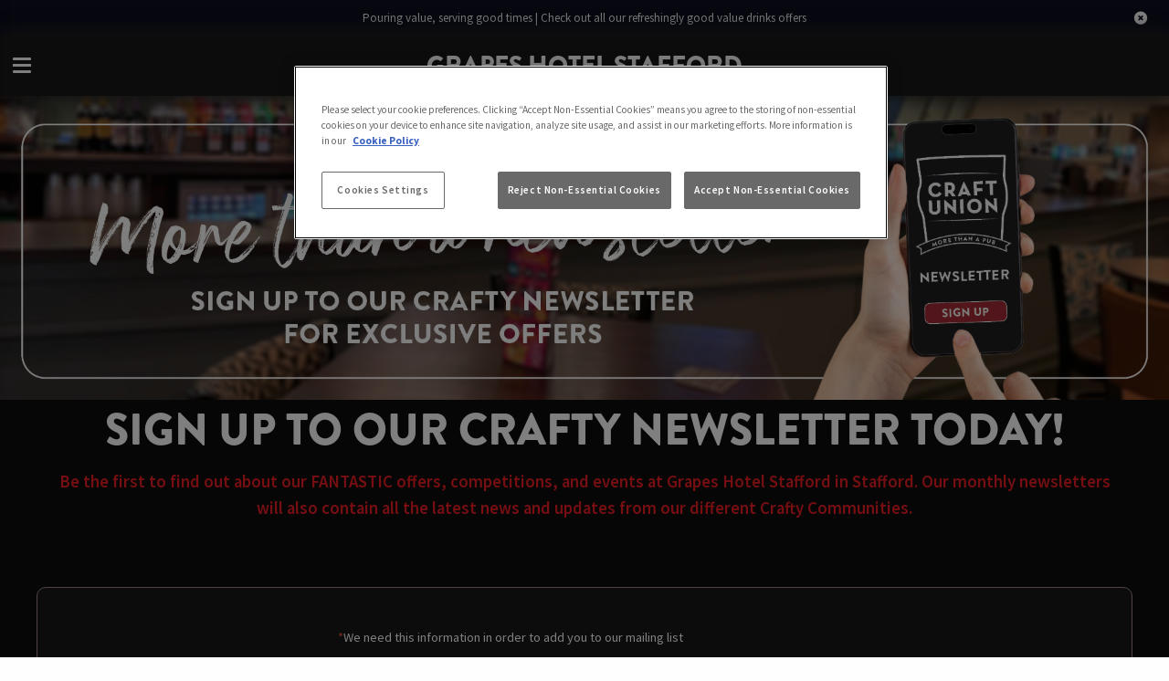

--- FILE ---
content_type: text/html; charset=utf-8
request_url: https://www.craftunionpubs.com/grapes-pub-stafford/sign-up
body_size: 10424
content:
<!doctype html>
<html class="no-js" lang="en">
<head>
    <meta charset="utf-8" />
    <meta name="viewport" content="width=device-width, initial-scale=1.0, viewport-fit=cover">



        <meta name="google-site-verification" content="Fi4cJ_SixVU9suMyY8YLgN8ytL-rYKTAyAO_HsRuskg" />

    <meta name="description" content="Sign up to our mailing list at Grapes Hotel Stafford and we&#39;ll send you all the latest news and offers for the best local pub in Stafford. " />

    <link rel="canonical" href="https://www.craftunionpubs.com/grapes-pub-stafford/sign-up">

    <title>Latest News &amp; Offers at Grapes Hotel Stafford</title>

    <link rel="preconnect" href="https://fonts.gstatic.com" crossorigin>
    <link rel="stylesheet" href="/scripts/swiper/swiper-bundle.min.css" />
<link rel="stylesheet" href="/Content/css/v-639041707132881355/main0.css" />
<link rel="stylesheet" href="/Content/css/v-639041707130225126/craftunion2023.css" />



<style>
.footer-site .text-logo{display:none;}
</style>
    <link rel="icon" type="image/x-icon" href="https://www.spccs1.co.uk/favicons/120202305241517233540.ico" />



<link rel="stylesheet" href="https://use.typekit.net/mpz8ado.css">

        <script>
             window.dataLayer = window.dataLayer || [];
                dataLayer.push({ 'venueId': '7020166' });
        </script>
    <!-- Google Tag Manager -->
    <script>
        (function(w,d,s,l,i){w[l]=w[l]||[];w[l].push({'gtm.start':
        new Date().getTime(),event:'gtm.js'});var f=d.getElementsByTagName(s)[0],
        j=d.createElement(s),dl=l!='dataLayer'?'&l='+l:'';j.async=true;j.src=
        'https://www.googletagmanager.com/gtm.js?id='+i+dl;f.parentNode.insertBefore(j,f);
        })(window,document,'script','dataLayer','GTM-P9RSCHZ');

    </script>
    <!-- End Google Tag Manager -->


    
    

    
<style>

</style>



    



    <script>
        this.top.location !== this.location && (this.top.location = this.location); // iframe breaker
    </script>
    
    






</head>
<body class="homepage grapes-hotel-stafford stafford ">
<div id="gtm-info">


</div>
<!-- Google Tag Manager (noscript) -->
<noscript>
    <iframe src="https://www.googletagmanager.com/ns.html?id=GTM-P9RSCHZ"
            height="0" width="0" style="display:none;visibility:hidden"></iframe>
</noscript>
<!-- End Google Tag Manager (noscript) -->




<div class="mob-menu">

    <button class="close-icon"><svg version="1.1" xmlns="http://www.w3.org/2000/svg" viewBox="0 0 44 44" xmlns:xlink="http://www.w3.org/1999/xlink" enable-background="new 0 0 44 44">
    <path d="m22,0c-12.2,0-22,9.8-22,22s9.8,22 22,22 22-9.8 22-22-9.8-22-22-22zm3.2,22.4l7.5,7.5c0.2,0.2 0.3,0.5 0.3,0.7s-0.1,0.5-0.3,0.7l-1.4,1.4c-0.2,0.2-0.5,0.3-0.7,0.3-0.3,0-0.5-0.1-0.7-0.3l-7.5-7.5c-0.2-0.2-0.5-0.2-0.7,0l-7.5,7.5c-0.2,0.2-0.5,0.3-0.7,0.3-0.3,0-0.5-0.1-0.7-0.3l-1.4-1.4c-0.2-0.2-0.3-0.5-0.3-0.7s0.1-0.5 0.3-0.7l7.5-7.5c0.2-0.2 0.2-0.5 0-0.7l-7.5-7.5c-0.2-0.2-0.3-0.5-0.3-0.7s0.1-0.5 0.3-0.7l1.4-1.4c0.2-0.2 0.5-0.3 0.7-0.3s0.5,0.1 0.7,0.3l7.5,7.5c0.2,0.2 0.5,0.2 0.7,0l7.5-7.5c0.2-0.2 0.5-0.3 0.7-0.3 0.3,0 0.5,0.1 0.7,0.3l1.4,1.4c0.2,0.2 0.3,0.5 0.3,0.7s-0.1,0.5-0.3,0.7l-7.5,7.5c-0.2,0.1-0.2,0.5 3.55271e-15,0.7z" />
</svg>
</button>

    <nav class="mob-nav text-center">

        <div class="main-nav">


        <div style="display:none;">
            <div id="ma5menu_custom-header" class="ma5menu_custom-header">
                <div>
                    <div class="valign-t-inner">
﻿<a href="/grapes-pub-stafford" title="Grapes Hotel Stafford">
        <span class="text-logo">Grapes Hotel Stafford</span>
</a>
                    </div>
                </div>
            </div>
            <ul class="site-menu">


                    <li>
                        
                    </li>

                <li class="homeLink"><a href="/grapes-pub-stafford">Home</a></li>
                        <li>
                            <a class="" href="/grapes-pub-stafford/offers"  onclick="fireGtmEvent('menu click');">Offers</a>
                        </li>
                        <li>

                            <a href="/grapes-pub-stafford/sport"  onclick="">Live Sport</a>
                                <ul>
                                        <li>
                                            <a href="/grapes-pub-stafford/football"  onclick="fireGtmEvent('menu click');">Football</a>
                                                <ul>
                                                        <li><a href="/grapes-pub-stafford/sport/football/champions-league"  onclick="fireGtmEvent('menu click');">Champions League</a></li>
                                                        <li><a href="/grapes-pub-stafford/sport/where-to-watch-world-cup"  onclick="fireGtmEvent('menu click');">World Cup 2026</a></li>
                                                        <li><a href="/grapes-pub-stafford/sport/football/where-to-watch-efl"  onclick="fireGtmEvent('menu click');">EFL</a></li>
                                                        <li><a href="/grapes-pub-stafford/sport/football/premier-league"  onclick="fireGtmEvent('menu click');">Premier League</a></li>
                                                        <li><a href="/grapes-pub-stafford/sport/football/europa-league"  onclick="fireGtmEvent('menu click');">Europa League</a></li>
                                                        <li><a href="/grapes-pub-stafford/sport/football/conference-league"  onclick="fireGtmEvent('menu click');">Conference League</a></li>
                                                        <li><a href="/grapes-pub-stafford/fa-cup"  onclick="fireGtmEvent('menu click');">FA Cup</a></li>
                                                </ul>
                                        </li>
                                        <li>
                                            <a href="/grapes-pub-stafford/sport/rugby"  onclick="fireGtmEvent('menu click');">Rugby</a>
                                                <ul>
                                                        <li><a href="/grapes-pub-stafford/sport/rugby/six-nations"  onclick="fireGtmEvent('menu click');">Six Nations 2026</a></li>
                                                </ul>
                                        </li>
                                        <li>
                                            <a href="/grapes-pub-stafford/sport/golf"  onclick="fireGtmEvent('menu click');">Golf</a>
                                        </li>
                                        <li>
                                            <a href="/grapes-pub-stafford/watch-darts-live"  onclick="fireGtmEvent('menu click');">Darts</a>
                                        </li>
                                        <li>
                                            <a href="/grapes-pub-stafford/sport/where-to-watch-f1"  onclick="fireGtmEvent('menu click');">Formula 1</a>
                                        </li>
                                        <li>
                                            <a href="/grapes-pub-stafford/sport/watch-boxing"  onclick="fireGtmEvent('menu click');">Boxing</a>
                                        </li>
                                        <li>
                                            <a href="/grapes-pub-stafford/live-sport/cheltenham-festival"  onclick="fireGtmEvent('menu click');">Cheltenham Festival</a>
                                        </li>
                                </ul>
                        </li>
                        <li>
                            <a class="" href="/grapes-pub-stafford/blog"  onclick="fireGtmEvent('menu click');">Latest News</a>
                        </li>
                        <li>
                            <a class="active" href="/grapes-pub-stafford/sign-up"  onclick="fireGtmEvent('menu click');">Crafty Newsletter</a>
                        </li>
                        <li>
                            <a class="" href="/grapes-pub-stafford/opening-times"  onclick="fireGtmEvent('menu click');">Opening Times</a>
                        </li>

            </ul>
            <div id="ma5menu-tools" class="ma5menu__tools">
                    <div class="row openfood">
                        <div class="columns">    <span>Open Today</span>
    <br />
12:00 PM - 2:30 AM</div>
                    </div>
                                            </div>
        </div>



        </div>
    </nav>




</div><div class="header-container">
    

        <div class="show-for-small-only">
            <div class="top-links">
                <div class="expanded flex-row row">
                    <div class="middle-section-content columns text-center">
                        <div class="campaign-banner">
        <a href="/grapes-pub-stafford/offers" onclick="fireGtmEvent('campaign banner click');">
            Pouring value, serving good times | Check out all our refreshingly good value drinks offers
        </a>

                        </div>
                    </div>
                    <a id="divCloseBanner" onclick="fireGtmEvent('campaign banner close');fnCloseBanner(1420, false)">

<svg xmlns="http://www.w3.org/2000/svg" class="h-5 w-5" viewBox="0 0 20 20" fill="currentColor">
    <path fill-rule="evenodd" d="M10 18a8 8 0 100-16 8 8 0 000 16zM8.707 7.293a1 1 0 00-1.414 1.414L8.586 10l-1.293 1.293a1 1 0 101.414 1.414L10 11.414l1.293 1.293a1 1 0 001.414-1.414L11.414 10l1.293-1.293a1 1 0 00-1.414-1.414L10 8.586 8.707 7.293z" clip-rule="evenodd" />
</svg>
                    </a>
                </div>
            </div>
        </div>
        <div class="show-for-medium">
            <div class="top-links">
                <div class="expanded flex-row row">
                    <div class="middle-section-content columns text-center">
                        <div class="campaign-banner">
        <a href="/grapes-pub-stafford/offers" onclick="fireGtmEvent('campaign banner click');">
            Pouring value, serving good times | Check out all our refreshingly good value drinks offers
        </a>

                        </div>
                    </div>
                    <a id="divCloseBanner" onclick="fireGtmEvent('campaign banner close');fnCloseBanner(1420, false)">

<svg xmlns="http://www.w3.org/2000/svg" class="h-5 w-5" viewBox="0 0 20 20" fill="currentColor">
    <path fill-rule="evenodd" d="M10 18a8 8 0 100-16 8 8 0 000 16zM8.707 7.293a1 1 0 00-1.414 1.414L8.586 10l-1.293 1.293a1 1 0 101.414 1.414L10 11.414l1.293 1.293a1 1 0 001.414-1.414L11.414 10l1.293-1.293a1 1 0 00-1.414-1.414L10 8.586 8.707 7.293z" clip-rule="evenodd" />
</svg>
                    </a>
                </div>
            </div>
        </div>

    <header id="header" class="sa-container">


        <div class="header-inner-wrap">
            <div class="hamburger-outer menu-icon ma5menu__toggle" onclick="fireGtmEvent('burger menu click');">
                <div class="hamburger valign-t-inner">
                    <span></span>
                    <span></span>
                    <span></span>
                    <span></span>
                </div>
            </div>
            <div class="expanded row height-100 header-top">
                <div class="large-12 columns height-100">
                    <div class="logo">
﻿<a href="/grapes-pub-stafford" title="Grapes Hotel Stafford">
        <span class="text-logo">Grapes Hotel Stafford</span>
</a>
                    </div>
                </div>
            </div>
        </div>

        <div style="display:none;">
            <div id="ma5menu_custom-header" class="ma5menu_custom-header">
                <div>
                    <div class="valign-t-inner">
﻿<a href="/grapes-pub-stafford" title="Grapes Hotel Stafford">
        <span class="text-logo">Grapes Hotel Stafford</span>
</a>
                    </div>
                </div>
            </div>
            <ul class="site-menu">


                    <li>
                        
                    </li>

                <li class="homeLink"><a href="/grapes-pub-stafford">Home</a></li>
                        <li>
                            <a class="" href="/grapes-pub-stafford/offers"  onclick="fireGtmEvent('menu click');">Offers</a>
                        </li>
                        <li>

                            <a href="/grapes-pub-stafford/sport"  onclick="">Live Sport</a>
                                <ul>
                                        <li>
                                            <a href="/grapes-pub-stafford/football"  onclick="fireGtmEvent('menu click');">Football</a>
                                                <ul>
                                                        <li><a href="/grapes-pub-stafford/sport/football/champions-league"  onclick="fireGtmEvent('menu click');">Champions League</a></li>
                                                        <li><a href="/grapes-pub-stafford/sport/where-to-watch-world-cup"  onclick="fireGtmEvent('menu click');">World Cup 2026</a></li>
                                                        <li><a href="/grapes-pub-stafford/sport/football/where-to-watch-efl"  onclick="fireGtmEvent('menu click');">EFL</a></li>
                                                        <li><a href="/grapes-pub-stafford/sport/football/premier-league"  onclick="fireGtmEvent('menu click');">Premier League</a></li>
                                                        <li><a href="/grapes-pub-stafford/sport/football/europa-league"  onclick="fireGtmEvent('menu click');">Europa League</a></li>
                                                        <li><a href="/grapes-pub-stafford/sport/football/conference-league"  onclick="fireGtmEvent('menu click');">Conference League</a></li>
                                                        <li><a href="/grapes-pub-stafford/fa-cup"  onclick="fireGtmEvent('menu click');">FA Cup</a></li>
                                                </ul>
                                        </li>
                                        <li>
                                            <a href="/grapes-pub-stafford/sport/rugby"  onclick="fireGtmEvent('menu click');">Rugby</a>
                                                <ul>
                                                        <li><a href="/grapes-pub-stafford/sport/rugby/six-nations"  onclick="fireGtmEvent('menu click');">Six Nations 2026</a></li>
                                                </ul>
                                        </li>
                                        <li>
                                            <a href="/grapes-pub-stafford/sport/golf"  onclick="fireGtmEvent('menu click');">Golf</a>
                                        </li>
                                        <li>
                                            <a href="/grapes-pub-stafford/watch-darts-live"  onclick="fireGtmEvent('menu click');">Darts</a>
                                        </li>
                                        <li>
                                            <a href="/grapes-pub-stafford/sport/where-to-watch-f1"  onclick="fireGtmEvent('menu click');">Formula 1</a>
                                        </li>
                                        <li>
                                            <a href="/grapes-pub-stafford/sport/watch-boxing"  onclick="fireGtmEvent('menu click');">Boxing</a>
                                        </li>
                                        <li>
                                            <a href="/grapes-pub-stafford/live-sport/cheltenham-festival"  onclick="fireGtmEvent('menu click');">Cheltenham Festival</a>
                                        </li>
                                </ul>
                        </li>
                        <li>
                            <a class="" href="/grapes-pub-stafford/blog"  onclick="fireGtmEvent('menu click');">Latest News</a>
                        </li>
                        <li>
                            <a class="active" href="/grapes-pub-stafford/sign-up"  onclick="fireGtmEvent('menu click');">Crafty Newsletter</a>
                        </li>
                        <li>
                            <a class="" href="/grapes-pub-stafford/opening-times"  onclick="fireGtmEvent('menu click');">Opening Times</a>
                        </li>

            </ul>
            <div id="ma5menu-tools" class="ma5menu__tools">
                    <div class="row openfood">
                        <div class="columns">    <span>Open Today</span>
    <br />
12:00 PM - 2:30 AM</div>
                    </div>
                                            </div>
        </div>


    </header>
</div>

    <div class="content-wrapper">
            <div id="content" class="bg-wrap">

                

<div class="cms-brand-page">


<div class="brand-layout standard">


        <div class="banner" style="position: relative;">
                    <picture style="">
            <source srcset="https://www.spccs1.co.uk/VenuePageBanners/2f675b1ccd0a455b9ed7d53d9d56be11" type="image/jpeg">
            <img width="" height="" style="" src="https://www.spccs1.co.uk/VenuePageBanners/2f675b1ccd0a455b9ed7d53d9d56be11" 
                 alt="" class="banner-img"  fetchpriority='high' />
                <div class="header-text">
                <h1 style="display: none ; " class="page-title ">Get the latest news and offer in Stafford | Grapes Hotel Stafford</h1>
        
    </div>

        </picture>

        </div>

    <div class="wdg-area">


            <div class="cms-238956 cms-widget ">
                <div class="cms-widget-wrapper ">
                        <div class="html-content">
        <div class="row column">
            <div class="article-wrapper">
                <div class="article-inner rich-text-editor-content">
                    <h1 style="text-align: center;">SIGN UP TO OUR CRAFTY NEWSLETTER TODAY!</h1>
<p class="size-2" style="text-align: center; color: #ED1D24;"><strong>Be the first to find out about our FANTASTIC offers, competitions, and events at Grapes Hotel Stafford in Stafford.
Our monthly newsletters will also contain all the latest news and updates from our different Crafty Communities.</strong></p>
                </div>
            </div>
        </div>
    </div>

                </div>
            </div>
            <div class="cms-238955 cms-widget craft-union-cms-widget-curve-border">
                <div class="cms-widget-wrapper row">
                    
<form id="sign-up-form" method="post" class="signupform">


<div class="row">
    <div id="mailing-list-content" class="medium-6 columns medium-centered signup-form alt-header-font-size">
        
        <p><span class="required">*</span>We need this information in order to add you to our mailing list</p>
        <input name="__RequestVerificationToken" type="hidden" value="puKDjP0013JprFPrgkHRCxEbjL4dP3p0vXCoTHnofvu59mh2HAFrfFfWsPifxh017cFeWMNG9oyzsH767bCyOIzYF4A1" />
        <div class="row columns">
            <label class="required" for="SignUpEntrant_FirstName">First name</label>
            <input data-val="true" data-val-maxlength="First name cannot be greater than 100 characters" data-val-maxlength-max="100" data-val-regex="Not valid First name" data-val-regex-pattern="^[ a-zA-Z&#39;-]+(|\s+)$" data-val-required="The First name field is required." id="SignUpEntrant_FirstName" name="SignUpEntrant.FirstName" tabindex="2" type="text" value="" />
            <span class="field-validation-valid text-danger red error" data-valmsg-for="SignUpEntrant.FirstName" data-valmsg-replace="true"></span>
        </div>
        <div class="row columns">
            <label class="required" for="SignUpEntrant_LastName">Last name</label>
            <input data-val="true" data-val-maxlength="Last name cannot be greater than 100 characters" data-val-maxlength-max="100" data-val-regex="Not valid Last name" data-val-regex-pattern="^[ a-zA-Z&#39;-]+(|\s+)$" data-val-required="The Last name field is required." id="SignUpEntrant_LastName" name="SignUpEntrant.LastName" tabindex="3" type="text" value="" />
            <span class="field-validation-valid text-danger red error" data-valmsg-for="SignUpEntrant.LastName" data-valmsg-replace="true"></span>

        </div>
        <div class="row columns">
            <label class="required" for="SignUpEntrant_Mobile">Phone number</label>
            <input data-val="true" data-val-maxlength="Max 14 characters" data-val-maxlength-max="14" data-val-minlength="Not valid mobile number" data-val-minlength-min="10" data-val-required="The Phone number field is required." id="SignUpEntrant_Mobile" maxlength="14" name="SignUpEntrant.Mobile" placeholder="012345678910" tabindex="4" type="tel" value="" />
            <span class="field-validation-valid text-danger red error" data-valmsg-for="SignUpEntrant.Mobile" data-valmsg-replace="true"></span>
        </div>
        <div class="row columns">
<label class="required" for="SignUpEntrant_Email">Email</label>
            <input class="emailAddress" data-val="true" data-val-emailtype="Sorry, your email address doesn’t match the requirements for this form" data-val-emailtype-otherproperty="SignUpEntrant.EmailAddressMustEndWith" data-val-maxlength="Email cannot be greater than 100 characters" data-val-maxlength-max="100" data-val-regex="This is not a valid email address" data-val-regex-pattern="^([a-zA-Z0-9_\-\.]+)@([a-zA-Z0-9_\-\.]+)\.([a-zA-Z]{2,6})+(|\s+)$" data-val-required="The Email field is required." id="SignUpEntrant_Email" name="SignUpEntrant.Email" placeholder="someone@email.com" tabindex="5" type="text" value="" />
            <span class="field-validation-valid text-danger red error" data-valmsg-for="SignUpEntrant.Email" data-valmsg-replace="true"></span>
            <input id="SignUpEntrant_EmailAddressMustEndWith" name="SignUpEntrant.EmailAddressMustEndWith" type="hidden" value="" />
            <span class="text-danger red error field-validation-error" style="display:none;" id="emailDNSInvalidMessage">Please enter a valid email address with a real domain</span>
            <div id="EmailCustomValidatior" visible="false">
                <span class="text-danger red error field-validation-valid " id="emailCustomValidatior"><span id="lblError"></span></span>
            </div>
        </div>
        <div class="row columns">

            <label class="required" for="SignUpEntrant_DateOfBirth">Date of birth</label>
            <div class="filter-date" id="dateSelectorWrapper">
                <input class="block date-dropdown-DOB valid hasDatePicker" tabindex="6" type="text" maxlength="10" name="SignUpEntrant.DateOfBirth" data-id="dateOfBirth" id="SignUpEntrant.DateOfBirth" placeholder="Date" readonly="true" value=23/01/2008>
            </div>
            <span class="field-validation-valid text-danger red error" data-valmsg-for="SignUpEntrant.DateOfBirth" data-valmsg-replace="true"></span>

            <input data-val="true" data-val-regex="Date of birth is not valid (dd/mm/yyyy)" data-val-regex-pattern="^(0[1-9]|[12][0-9]|3[01])[- /.](0[1-9]|1[012])[- /.](19|20)\d\d$" data-val-required="Date of birth is required" id="dateOfBirth" name="SignUpEntrant.DateOfBirth" type="hidden" value="23/01/2008" />

        </div>
                            <div class="row columns">
                <div id="LookupContactPreferences">

<p>If you’d like to hear more about exclusive offers, events and promotions from <span id="LookUpOptInSiteName">Grapes Hotel Stafford</span>, please tell us how we can contact you.</p>
<div class="contact-preferences">
    <div id="emailDiv">
        <div class="inline-check-left row columns" id="helo">
            <div class="buttons">
                <input type="checkbox" name="OptEmail" id="OptInEmailYes" data-id="OptInEmailYesNo" class="optin-checkbox"  onclick="SetContactPreferenceValue(this)" />
                <input data-val="true" data-val-required="The OptInEmail field is required." id="OptInEmailYesNo" name="SignUpEntrant.ContactPreferences.OptInEmail" type="hidden" value="False" />
            </div>
            <div>
                <label class="label-text" for="OptInEmailYes">By email</label>
            </div>
        </div>
    </div>
    <div id="mobileDiv">
        <div class="inline-check-left row columns">
            <div class="buttons">
                <input type="checkbox" name="OptMobile" id="OptInMobileYes" data-id="OptInMobileYesNo" class="optin-checkbox"  onclick="SetContactPreferenceValue(this)" />
                <input data-val="true" data-val-required="The OptInMobile field is required." id="OptInMobileYesNo" name="SignUpEntrant.ContactPreferences.OptInMobile" type="hidden" value="False" />
            </div>
            <div>
                <label class="label-text" for="OptInMobileYes">By text message</label>
            </div>
        </div>
    </div>
    <div id="phoneCallDiv">
        <div class="inline-check-left row columns">
            <div class="buttons">
                <input type="checkbox" name="OptPhoneCall" id="OptInPhoneCallYes" data-id="OptInPhoneCallYesNo" class="optin-checkbox"  onclick="SetContactPreferenceValue(this)" />
                <input data-val="true" data-val-required="The OptInPhoneCall field is required." id="OptInPhoneCallYesNo" name="SignUpEntrant.ContactPreferences.OptInPhoneCall" type="hidden" value="False" />
            </div>
            <div>
                <label class="label-text" for="OptInPhoneCallYes">By phone call</label>
            </div>
        </div>
    </div>

    </div>
<span class="field-validation-error showCustomMarketingOption" style="display:none">At least one form of marketing communications is required</span>


                </div>
            </div>
        <input data-val="true" data-val-number="The field PageWidgetId must be a number." data-val-required="The PageWidgetId field is required." id="PageWidgetId" name="PageWidgetId" type="hidden" value="238955" />
        <input id="CRMDataTag" name="CRMDataTag" type="hidden" value="sitelevelsignup" />
        <input data-val="true" data-val-number="The field SignupFormId must be a number." data-val-required="The SignupFormId field is required." id="SignupFormId" name="SignupFormId" type="hidden" value="39" />
        <input data-val="true" data-val-required="The QuestionField field is required." id="QuestionField" name="QuestionField" type="hidden" value="False" />
        <input data-val="true" data-val-required="The IsSiteLevel field is required." id="IsSiteLevel" name="IsSiteLevel" type="hidden" value="True" />
        <input data-val="true" data-val-number="The field CurrentVenueId must be a number." data-val-required="The CurrentVenueId field is required." id="CurrentVenueId" name="CurrentVenueId" type="hidden" value="1583" />
        <input data-val="true" data-val-required="The AtLeastOneMarketingOpt field is required." id="hdnAtLeastOneMarketingOpt" name="AtLeastOneMarketingOpt" type="hidden" value="True" />
        <span class="field-validation-valid" data-valmsg-for="CustomError" data-valmsg-replace="true"></span>
        
        <div class="text-center form-submit">
            <input id="SubmitValidator" class="button primary wide" type="submit" value="Sign Up" onclick="CommonOps.submitForm('/SignupSubmit', '#sign-up-form', '#sign-up-form','','#SubmitValidator','','/SignUpFormIsValidEmailAddressDNS'); return false;">
        </div>
    </div>
</div>




</form>


                </div>
            </div>

    </div>
</div>


</div>


            </div>


        


<footer id="footer" class="footer-site">
    <div class="footer-row-1">
        <div class="site-row">
            <div class="footer-site">
                        <span class="text-logo">Craft Union</span>
                    <h3 class="footer-heading">Grapes Hotel Stafford</h3>

                    <p><a href="View-Map" target="_blank">5 Bridge Street, Stafford, Staffordshire, ST16 2HL</a></p>


<div class="social-icons">

        <a href="https://www.facebook.com/grapesstafford" class="facebook" target="_blank" data-fbapi="Click on social buttons"><svg version="1.1" xmlns="http://www.w3.org/2000/svg" xmlns:xlink="http://www.w3.org/1999/xlink" x="0px" y="0px" viewBox="0 0 97.75 97.75" style="enable-background:new 0 0 97.75 97.75;" xml:space="preserve">
<path d="M48.875,0C21.882,0,0,21.882,0,48.875S21.882,97.75,48.875,97.75S97.75,75.868,97.75,48.875S75.868,0,48.875,0z
		 M67.521,24.89l-6.76,0.003c-5.301,0-6.326,2.519-6.326,6.215v8.15h12.641L67.07,52.023H54.436v32.758H41.251V52.023H30.229V39.258
		h11.022v-9.414c0-10.925,6.675-16.875,16.42-16.875l9.851,0.015V24.89L67.521,24.89z" />
</svg></a>
                <a href="https://www.instagram.com/craftunionpubs" class="instagram" target="_blank" data-fbapi="Click on social buttons"><svg version="1.1" xmlns="http://www.w3.org/2000/svg" xmlns:xlink="http://www.w3.org/1999/xlink" x="0px" y="0px"
     viewBox="0 0 89.758 89.758" style="enable-background:new 0 0 89.758 89.758;" xml:space="preserve">
<g>
<path d="M58.255,23.88H31.503c-4.27,0-7.744,3.474-7.744,7.744v26.752c0,4.27,3.474,7.745,7.744,7.745
		h26.752c4.27,0,7.745-3.474,7.745-7.745V31.624C66,27.354,62.526,23.88,58.255,23.88z M44.879,58.906
		c-7.667,0-13.905-6.238-13.905-13.906c0-7.667,6.238-13.905,13.905-13.905c7.668,0,13.906,6.238,13.906,13.905
		C58.785,52.667,52.546,58.906,44.879,58.906z M59.232,33.97c-1.815,0-3.291-1.476-3.291-3.29c0-1.814,1.476-3.29,3.291-3.29
		c1.814,0,3.29,1.476,3.29,3.29C62.522,32.494,61.046,33.97,59.232,33.97z" />
<path d="M44.879,36.971c-4.426,0-8.03,3.602-8.03,8.028c0,4.428,3.604,8.031,8.03,8.031
		c4.428,0,8.029-3.603,8.029-8.031C52.908,40.574,49.306,36.971,44.879,36.971z" />
<path d="M44.879,0C20.094,0,0,20.094,0,44.879c0,24.785,20.094,44.879,44.879,44.879
		c24.785,0,44.879-20.094,44.879-44.879C89.758,20.094,69.664,0,44.879,0z M71.875,58.376c0,7.511-6.109,13.62-13.62,13.62H31.503
		c-7.51,0-13.62-6.109-13.62-13.62V31.624c0-7.51,6.11-13.62,13.62-13.62h26.752c7.511,0,13.62,6.11,13.62,13.62V58.376z" />
</g>
</svg>
</a>
    </div>


            </div>
            <div class="footer-times">
                <h3 class="footer-heading">Today's Times</h3>
                <div class="site-times">
                            <div class="siteTimesTime">
                                <span>We're Open</span>
                                <span>12:00 PM - 2:30 AM</span>
                            </div>


                </div>

                <a class="footer-seasonal" href="/grapes-pub-stafford/opening-times">View All Opening Times</a>
            </div>
            <div class="footer-nav">
                <div class="quick-links">
                        <h3 class="footer-heading">Quick links</h3>
                        <ul class="menu vertical navigation-links site-nav-1">
                                <li>
                                        <a href="/grapes-pub-stafford/allergen-information"  onclick="">Allergen Information</a>
                                </li>
                                <li>
                                        <a href="https://www.stonegatepubpartners.co.uk/run-a-pub/operator-led" target=&quot;_blank&quot; onclick="">Careers</a>
                                </li>
                        </ul>
                </div>
                <div class="corp-links">
                        <h3 class="footer-heading">Corporate</h3>
                        <ul class="menu vertical navigation-links site-nav-1">
                                <li>
                                        <a href="https://www.craftunionpubs.com/" target=&quot;_blank&quot; onclick="">Craft Union Pub Company</a>
                                </li>
                                <li>
                                        <a href="/grapes-pub-stafford/terms-and-conditions"  onclick="">Terms and Conditions</a>
                                </li>
                                <li>
                                        <a href="/grapes-pub-stafford/privacy-policy"  onclick="">Privacy Policy</a>
                                </li>
                                <li>
                                        <a href="/grapes-pub-stafford/cookie-policy"  onclick="">Cookie Policy</a>
                                </li>
                        </ul>
                </div>
            </div>
        </div>
    </div>
    <div class="buttons-row">
        <!-- buttons -->

            <div class="footer-buttons-newsletter">
                    <div class="buttons">
                            <a href="/grapes-pub-stafford/contact" class="primary button wide">Find Us</a>
                                            </div>
                                    <div class="newsletter">
<form action="/grapes-pub-stafford/newsletter-signup" method="post">                            <label for="email">Sign up to our newsletter</label>
                            <div style="display:flex;">
                                <input name="email" type="email" placeholder="Email Address">
                                <button class="button primary" type="submit">
<svg version="1.1" xmlns="http://www.w3.org/2000/svg" xmlns:xlink="http://www.w3.org/1999/xlink" x="0px" y="0px"
     width="18px" height="18px" viewBox="0 0 444.819 444.819" style="enable-background:new 0 0 444.819 444.819;"
     xml:space="preserve">
<path d="M352.025,196.712L165.884,10.848C159.029,3.615,150.469,0,140.187,0c-10.282,0-18.842,3.619-25.697,10.848L92.792,32.264
		c-7.044,7.043-10.566,15.604-10.566,25.692c0,9.897,3.521,18.56,10.566,25.981l138.753,138.473L92.786,361.168
		c-7.042,7.043-10.564,15.604-10.564,25.693c0,9.896,3.521,18.562,10.564,25.98l21.7,21.413
		c7.043,7.043,15.612,10.564,25.697,10.564c10.089,0,18.656-3.521,25.697-10.564l186.145-185.864
		c7.046-7.423,10.571-16.084,10.571-25.981C362.597,212.321,359.071,203.755,352.025,196.712z" />
</svg>

                                </button>
                            </div>
</form>
                    </div>
            </div>
    </div>

<div class="footer-row-2">
    <div class="row copyright">
        <div class="columns">
            <div class="row">
                <div class="medium-2 columns footer-section footer-logo footer-row-logo">
                    <a href="https://www.stonegategroup.co.uk/" target="_blank">
<img src="/Content/img/stonegate-group-logo.svg" alt="Stonegate Group" width="197" height="25" loading="lazy">


                    </a>
                </div>
<div class="medium-4 columns copyright-links text-right show-for-small-only">
    <ul class="menu horizontal">
        <li><a href="https://www.stonegategroup.co.uk/privacy-policy/" rel="nofollow" target="_blank">Privacy Policy</a></li>
        <li><a href="https://www.stonegategroup.co.uk/terms-conditions/" rel="nofollow" target="_blank">Terms and Conditions</a></li>
        <li><a href="/sitemap">Sitemap</a></li>
    </ul>
</div>

                <div class="medium-6 columns footer-section copyright-text">
                    <p>
                        2026 Stonegate Group. All rights reserved. <br class="show-for-small-only"><a class="mvg-link" href="http://www.mvgmedia.com" target="_blank">Web Design</a> by MVG Media<br>
                        Address: 3 Monkspath Hall Road, Solihull, West Midlands B90 4SJ
                    </p>
                </div>
<div class="medium-4 columns copyright-links text-right hide-for-small-only">
    <ul class="menu horizontal">
        <li><a href="https://www.stonegategroup.co.uk/privacy-policy/" rel="nofollow" target="_blank">Privacy Policy</a></li>
        <li><a href="https://www.stonegategroup.co.uk/terms-conditions/" rel="nofollow" target="_blank">Terms and Conditions</a></li>
        <li><a href="/sitemap">Sitemap</a></li>
    </ul>
</div>

            </div>
        </div>
    </div>
</div>

</footer>

    </div>

    
    <script src="/Scripts/v-639041707110528783/global-core.js"></script>
    <link href="https://fonts.googleapis.com/css2?family=PT+Sans+Narrow:wght@700&display=swap" rel="stylesheet">
    <!-- Default Source Sans Body Font -->
    <link href="https://fonts.googleapis.com/css?family=Source+Sans+Pro:400,600,700&display=swap" rel="stylesheet">

    <script src="/Scripts/v-639041707113346057/jquery.js"></script>

    <script src="/bundles/jqueryval?v=k1Zl5P9O5HkOKc8dG2IVOqSoZpl5iNoaMcPTiFl-qzM1"></script>


<script src="/Scripts/v-639041707107868607/default-theme.js"></script>
    <script type="text/javascript" src="/scripts/jquery.cookie.1.4.1.min.js"></script>
    <script src="/scripts/v-639041707103956870/autocomplete.js"></script>

    <script type="text/javascript">
$('#FilterSearchDate').on('change',function(){{ document.getElementById('dateOfBirth').value =document.getElementById('FilterSearchDate').value }})
</script>

    
    <script src="/scripts/isotope.pkgd.min.js"></script>

    
<script type="application/ld+json">
{
  "@context": "https://schema.org",
  "@type": "NewsArticle",
  "headline": "Get the latest news and offer in Stafford | Grapes Hotel Stafford",
  "datePublished": "09/03/2022 00:00:00",
  "dateModified": "24/07/2025 15:46:03",
  "publisher": {
    "@type": "Organization",
    "name": "Craft Union",
    "logo": {
      "@type": "ImageObject",
      "url": ""
    }
  }
}
</script>





    

    <input type="hidden" id="iconColor" value="" />
</body>
</html>


--- FILE ---
content_type: image/svg+xml
request_url: https://www.craftunionpubs.com/Content/img/global/calendar-icon.svg
body_size: 1358
content:
<svg xmlns="http://www.w3.org/2000/svg" viewBox="0 0 15.042 16.199">
  <defs>
    <style>
      .cls-1 {
        fill: #989898;
      }
    </style>
  </defs>
  <g id="calendar-icon" transform="translate(-18.276 -0.001)">
    <path id="Path_38" data-name="Path 38" class="cls-1" d="M32.975,2.658a1.112,1.112,0,0,0-.814-.344H31V1.446A1.393,1.393,0,0,0,30.58.425,1.393,1.393,0,0,0,29.558,0H28.98a1.393,1.393,0,0,0-1.022.425,1.393,1.393,0,0,0-.425,1.021v.868H24.062V1.446A1.393,1.393,0,0,0,23.637.425,1.393,1.393,0,0,0,22.615,0h-.579a1.393,1.393,0,0,0-1.022.425,1.393,1.393,0,0,0-.425,1.021v.868H19.433a1.112,1.112,0,0,0-.814.344,1.112,1.112,0,0,0-.344.814V15.043A1.173,1.173,0,0,0,19.433,16.2H32.162a1.173,1.173,0,0,0,1.157-1.157V3.472A1.112,1.112,0,0,0,32.975,2.658ZM22.037,15.043h-2.6v-2.6h2.6Zm0-3.182h-2.6V8.968h2.6Zm0-3.472h-2.6v-2.6h2.6Zm-.2-4.136a.278.278,0,0,1-.086-.2v-2.6a.293.293,0,0,1,.289-.289h.579a.293.293,0,0,1,.289.289v2.6a.293.293,0,0,1-.289.289h-.579A.278.278,0,0,1,21.833,4.253Zm3.675,10.79H22.615v-2.6h2.893v2.6Zm0-3.182H22.615V8.968h2.893v2.893Zm0-3.472H22.615v-2.6h2.893v2.6Zm3.472,6.654H26.087v-2.6H28.98Zm0-3.182H26.087V8.968H28.98Zm0-3.472H26.087v-2.6H28.98Zm-.2-4.136a.278.278,0,0,1-.086-.2v-2.6a.293.293,0,0,1,.289-.289h.578a.293.293,0,0,1,.289.289v2.6a.293.293,0,0,1-.289.289H28.98A.277.277,0,0,1,28.776,4.253Zm3.385,10.79h-2.6v-2.6h2.6Zm0-3.182h-2.6V8.968h2.6Zm0-3.472h-2.6v-2.6h2.6Z" transform="translate(0 0)"/>
  </g>
</svg>


--- FILE ---
content_type: application/x-javascript
request_url: https://www.craftunionpubs.com/scripts/v-639041707103956870/autocomplete.js
body_size: 1367
content:
$(document).ready(function(){$(".heremapAutocomplete").length>0&&AutocompleteTextBox($(".heremapAutocomplete"),"heremap"),$(".rootLocSearchAutocomplete").length>0&&AutocompleteTextBox($(".rootLocSearchAutocomplete"),"rootLocationSearch"),$(".premiumThemeRootLocSearchAutocomplete").length>0&&AutocompleteTextBox($(".premiumThemeRootLocSearchAutocomplete"),"premiumThemeRootLocationSearch"),$(".rootHomePageBookNowLocSearchAutocomplete").length>0&&AutocompleteTextBox($(".rootHomePageBookNowLocSearchAutocomplete"),"rootHomePageBookNowLocationSearch"),$(".rootDMNAPIBookNowLocSearchAutocomplete").length>0&&AutocompleteTextBox($(".rootDMNAPIBookNowLocSearchAutocomplete"),"rootDMNAPIBookNowLocationSearch"),$(".locationSearchBoxAutocomplete").length>0&&AutocompleteTextBox($(".locationSearchBoxAutocomplete"),"locationSearchBox"),$(".locationSearchResultAutocomplete").length>0&&AutocompleteTextBox($(".locationSearchResultAutocomplete"),"locationSearchResult"),$(".locationSearchAutocomplete").length>0&&AutocompleteTextBox($(".locationSearchAutocomplete"),"locationSearch"),$(".rootNonSportNationalEventLocSearchAutocomplete").length>0&&AutocompleteTextBox($(".rootNonSportNationalEventLocSearchAutocomplete"),"rootNonSportNationalEventLocationSearch",$(".popupInputContainer")),$("#sports-location").length>0&&AutocompleteTextBox($("#sports-location"),"rootSportsLocationSearch",$("#sport-input")),$(".postcode_mob").length>0&&AutocompleteTextBox($(".postcode_mob"),"mobLocationSearch")});var Autocomplete={SignUpsAutocomplete:function(){AutocompleteTextBox($("#LookupSite-location"),"rootAllSignupsLocationSearch")}};function AutocompleteTextBox(o,t,e=""){var a;a=""!=e?e:"",o.autocomplete({serviceUrl:"https://autocomplete.search.hereapi.com/v1/autocomplete?in=countryCode:GBR&apikey="+$("#hdHereMapsApiKey").val(),paramName:"q",appendTo:a,transformResult:function(o){if(0==(o=JSON.parse(o)).items.length)o={items:[{id:"-1",title:"No matching locations found"}]};return{suggestions:$.map(o.items,function(o){return{value:o.title,data:o.id}})}},onSelect:function(o){var e={url:"https://lookup.search.hereapi.com/v1/lookup?apiKey="+$("#hdHereMapsApiKey").val()+"&id="+o.data,method:"GET"};if("heremap"==t){var a=$(".location-results").height();$(".location-results").height(a),""!=$(".heremapAutocomplete").val()&&($(".location-results").css("display","none"),$("#map_canvas").css("display","none"),$(".heremapLocationContent").css("display","block"),$(".dummyHeremap").css("display","block"),$("#mapContainer").length>0&&$("#mapContainer").remove()),-1!=o.data?$.ajax(e).done(function(o){setTimeout(()=>{CommonCurrentLocationSearch.HeremapLocationSearchResult("/heremapscurrent",o.position.lat,o.position.lng)},100)}):setTimeout(()=>{CommonCurrentLocationSearch.HeremapLocationSearchResult("/heremapscurrent",o.data,o.data)},100)}else if("rootLocationSearch"==t)AutocompleteTextBoxSelection(e,o,$("#rootHomepageLat"),$("#rootHomepageLng"),$("#locationrootform").find(".btn-search"));else if("premiumThemeRootLocationSearch"==t||"locationSearchResult"==t)$("#IsEnableUseMyLocation").val(!0),AutocompleteTextBoxSelection(e,o,$("#UserLatitude"),$("#UserLongitude"),$("#loc-search-btn"));else if("rootHomePageBookNowLocationSearch"==t)AutocompleteTextBoxSelection(e,o,$("#lat"),$("#lng"),$(".root-book-popout").find(".btn-search"));else if("rootDMNAPIBookNowLocationSearch"==t)AutocompleteTextBoxSelection(e,o,$("#latDMN"),$("#lngDMN"),$("#dmn-booking-form").find("#btnSubmit"));else if("locationSearchBox"==t)$.ajax(e).done(function(o){$("#UserLatitude").val(o.position.lat),$("#UserLongitude").val(o.position.lng),window.location=$("#ResultUrl").val()+"?postCode="+$(".loc-search").val()+"&lat="+$("#UserLatitude").val()+"&lng="+$("#UserLongitude").val()});else if("locationSearch"==t)AutocompleteTextBoxSelection(e,o,$("#lat"),$("#lng"),$("#cmsmaplocationsearchform").find("#btnLocationSearchSubmit"));else if("rootNonSportNationalEventLocationSearch"==t)AutocompleteTextBoxSelection(e,o,$("#nonSportNationalEventlat"),$("#nonSportNationalEventlng"),$("#NonSportEventBookNowform").find("#btnSubmit"));else if("rootSportsLocationSearch"==t){if(-1!=o.data)$.ajax(e).done(function(o){fnSportsLocationLookup("lat="+o.position.lat+"&lng="+o.position.lng)});else fnSportsLocationLookup(n="lat="+o.data+"&lng="+o.data)}else if("rootAllSignupsLocationSearch"==t)if(""!=$("#LookupSite-location").val()&&$("#signUpFormLocationLoader").length>0&&($("#signUpFormLocationLoader").css("display","block"),$("#LookUpLocations").css("display","none")),-1!=o.data)$.ajax(e).done(function(o){var t="lat="+o.position.lat+"&lng="+o.position.lng;setTimeout(()=>{fnAllSignupsLocationLookup(t)},100)});else{var n="lat="+o.data+"&lng="+o.data;setTimeout(()=>{fnAllSignupsLocationLookup(n)},100)}else"mobLocationSearch"==t&&AutocompleteTextBoxSelection(e,o,$("#lat"),$("#lng"),$("#cmsmaplocationsearchformmob").find("#btnLocationSearchSubmit"))}})}function fnSportsLocationLookup(o){$.ajax({cache:!1,url:"/sportslocationlookup?nid="+$("#hdn-event").val()+"&date="+$("#hdn-date").val()+"&notes="+$("#hdn-notes").val(),data:o,type:"post",success:function(o){$("#sportsLocations").html(o.responseHtml)}})}function fnAllSignupsLocationLookup(o){$.ajax({cache:!1,url:"/SitesLocationLookupForWidget?pageWidgetId="+$("#PageWidgetId").val(),data:o,type:"post",success:function(o){$("#LookUpLocations").html(o.responseHtml)},complete:function(){""!=$("#LookupSite-location").val()&&$("#signUpFormLocationLoader").length>0&&$("#signUpFormLocationLoader").css("display","none"),$("#LookUpLocations").css("display","block")}})}function AutocompleteTextBoxSelection(o,t,e,a,n){-1!=t.data?$.ajax(o).done(function(o){e.val(o.position.lat),a.val(o.position.lng),n.click()}):(e.val(t.data),a.val(t.data),n.click())}